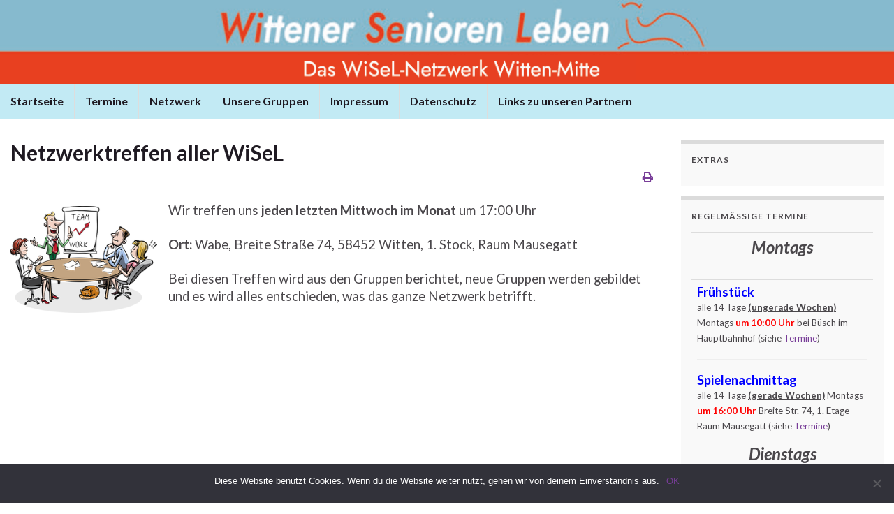

--- FILE ---
content_type: text/html; charset=UTF-8
request_url: https://unser-quartier.de/wisel-mitte/netzwerktreffen-aller-wisel
body_size: 10026
content:
<!DOCTYPE html><!--[if IE 7]><html class="ie ie7" lang="de" prefix="og: http://ogp.me/ns#"> <![endif]--> <!--[if IE 8]><html class="ie ie8" lang="de" prefix="og: http://ogp.me/ns#"> <![endif]--> <!--[if !(IE 7) & !(IE 8)]><!--><html lang="de" prefix="og: http://ogp.me/ns#"> <!--<![endif]--><head><meta charset="UTF-8"><meta http-equiv="X-UA-Compatible" content="IE=edge"><meta name="viewport" content="width=device-width, initial-scale=1"><link media="all" href="https://unser-quartier.de/wisel-mitte/wp-content/cache/autoptimize/82/css/autoptimize_2502449b74bc1aefecf0988cdd5b2a0c.css" rel="stylesheet"><link media="screen" href="https://unser-quartier.de/wisel-mitte/wp-content/cache/autoptimize/82/css/autoptimize_42ee2513c8eb88d85e7712dd4aef3e22.css" rel="stylesheet"><link media="print" href="https://unser-quartier.de/wisel-mitte/wp-content/cache/autoptimize/82/css/autoptimize_e1276212ca8e18e30e9052be85857fd1.css" rel="stylesheet"><title>Netzwerktreffen aller WiSeL &#8211; Wisel &#8211; Wittener Senioren Leben</title><meta name='robots' content='max-image-preview:large' /><style>img:is([sizes="auto" i], [sizes^="auto," i]) { contain-intrinsic-size: 3000px 1500px }</style><link rel="alternate" type="application/rss+xml" title="Wisel - Wittener Senioren Leben &raquo; Feed" href="https://unser-quartier.de/wisel-mitte/feed" /><link rel="alternate" type="application/rss+xml" title="Wisel - Wittener Senioren Leben &raquo; Kommentar-Feed" href="https://unser-quartier.de/wisel-mitte/comments/feed" /> <script type="text/javascript">window._wpemojiSettings = {"baseUrl":"https:\/\/s.w.org\/images\/core\/emoji\/15.0.3\/72x72\/","ext":".png","svgUrl":"https:\/\/s.w.org\/images\/core\/emoji\/15.0.3\/svg\/","svgExt":".svg","source":{"concatemoji":"https:\/\/unser-quartier.de\/wisel-mitte\/wp-includes\/js\/wp-emoji-release.min.js"}};
/*! This file is auto-generated */
!function(i,n){var o,s,e;function c(e){try{var t={supportTests:e,timestamp:(new Date).valueOf()};sessionStorage.setItem(o,JSON.stringify(t))}catch(e){}}function p(e,t,n){e.clearRect(0,0,e.canvas.width,e.canvas.height),e.fillText(t,0,0);var t=new Uint32Array(e.getImageData(0,0,e.canvas.width,e.canvas.height).data),r=(e.clearRect(0,0,e.canvas.width,e.canvas.height),e.fillText(n,0,0),new Uint32Array(e.getImageData(0,0,e.canvas.width,e.canvas.height).data));return t.every(function(e,t){return e===r[t]})}function u(e,t,n){switch(t){case"flag":return n(e,"\ud83c\udff3\ufe0f\u200d\u26a7\ufe0f","\ud83c\udff3\ufe0f\u200b\u26a7\ufe0f")?!1:!n(e,"\ud83c\uddfa\ud83c\uddf3","\ud83c\uddfa\u200b\ud83c\uddf3")&&!n(e,"\ud83c\udff4\udb40\udc67\udb40\udc62\udb40\udc65\udb40\udc6e\udb40\udc67\udb40\udc7f","\ud83c\udff4\u200b\udb40\udc67\u200b\udb40\udc62\u200b\udb40\udc65\u200b\udb40\udc6e\u200b\udb40\udc67\u200b\udb40\udc7f");case"emoji":return!n(e,"\ud83d\udc26\u200d\u2b1b","\ud83d\udc26\u200b\u2b1b")}return!1}function f(e,t,n){var r="undefined"!=typeof WorkerGlobalScope&&self instanceof WorkerGlobalScope?new OffscreenCanvas(300,150):i.createElement("canvas"),a=r.getContext("2d",{willReadFrequently:!0}),o=(a.textBaseline="top",a.font="600 32px Arial",{});return e.forEach(function(e){o[e]=t(a,e,n)}),o}function t(e){var t=i.createElement("script");t.src=e,t.defer=!0,i.head.appendChild(t)}"undefined"!=typeof Promise&&(o="wpEmojiSettingsSupports",s=["flag","emoji"],n.supports={everything:!0,everythingExceptFlag:!0},e=new Promise(function(e){i.addEventListener("DOMContentLoaded",e,{once:!0})}),new Promise(function(t){var n=function(){try{var e=JSON.parse(sessionStorage.getItem(o));if("object"==typeof e&&"number"==typeof e.timestamp&&(new Date).valueOf()<e.timestamp+604800&&"object"==typeof e.supportTests)return e.supportTests}catch(e){}return null}();if(!n){if("undefined"!=typeof Worker&&"undefined"!=typeof OffscreenCanvas&&"undefined"!=typeof URL&&URL.createObjectURL&&"undefined"!=typeof Blob)try{var e="postMessage("+f.toString()+"("+[JSON.stringify(s),u.toString(),p.toString()].join(",")+"));",r=new Blob([e],{type:"text/javascript"}),a=new Worker(URL.createObjectURL(r),{name:"wpTestEmojiSupports"});return void(a.onmessage=function(e){c(n=e.data),a.terminate(),t(n)})}catch(e){}c(n=f(s,u,p))}t(n)}).then(function(e){for(var t in e)n.supports[t]=e[t],n.supports.everything=n.supports.everything&&n.supports[t],"flag"!==t&&(n.supports.everythingExceptFlag=n.supports.everythingExceptFlag&&n.supports[t]);n.supports.everythingExceptFlag=n.supports.everythingExceptFlag&&!n.supports.flag,n.DOMReady=!1,n.readyCallback=function(){n.DOMReady=!0}}).then(function(){return e}).then(function(){var e;n.supports.everything||(n.readyCallback(),(e=n.source||{}).concatemoji?t(e.concatemoji):e.wpemoji&&e.twemoji&&(t(e.twemoji),t(e.wpemoji)))}))}((window,document),window._wpemojiSettings);</script> <style id='wp-emoji-styles-inline-css' type='text/css'>img.wp-smiley, img.emoji {
		display: inline !important;
		border: none !important;
		box-shadow: none !important;
		height: 1em !important;
		width: 1em !important;
		margin: 0 0.07em !important;
		vertical-align: -0.1em !important;
		background: none !important;
		padding: 0 !important;
	}</style><style id='classic-theme-styles-inline-css' type='text/css'>/*! This file is auto-generated */
.wp-block-button__link{color:#fff;background-color:#32373c;border-radius:9999px;box-shadow:none;text-decoration:none;padding:calc(.667em + 2px) calc(1.333em + 2px);font-size:1.125em}.wp-block-file__button{background:#32373c;color:#fff;text-decoration:none}</style><style id='global-styles-inline-css' type='text/css'>:root{--wp--preset--aspect-ratio--square: 1;--wp--preset--aspect-ratio--4-3: 4/3;--wp--preset--aspect-ratio--3-4: 3/4;--wp--preset--aspect-ratio--3-2: 3/2;--wp--preset--aspect-ratio--2-3: 2/3;--wp--preset--aspect-ratio--16-9: 16/9;--wp--preset--aspect-ratio--9-16: 9/16;--wp--preset--color--black: #000000;--wp--preset--color--cyan-bluish-gray: #abb8c3;--wp--preset--color--white: #ffffff;--wp--preset--color--pale-pink: #f78da7;--wp--preset--color--vivid-red: #cf2e2e;--wp--preset--color--luminous-vivid-orange: #ff6900;--wp--preset--color--luminous-vivid-amber: #fcb900;--wp--preset--color--light-green-cyan: #7bdcb5;--wp--preset--color--vivid-green-cyan: #00d084;--wp--preset--color--pale-cyan-blue: #8ed1fc;--wp--preset--color--vivid-cyan-blue: #0693e3;--wp--preset--color--vivid-purple: #9b51e0;--wp--preset--gradient--vivid-cyan-blue-to-vivid-purple: linear-gradient(135deg,rgba(6,147,227,1) 0%,rgb(155,81,224) 100%);--wp--preset--gradient--light-green-cyan-to-vivid-green-cyan: linear-gradient(135deg,rgb(122,220,180) 0%,rgb(0,208,130) 100%);--wp--preset--gradient--luminous-vivid-amber-to-luminous-vivid-orange: linear-gradient(135deg,rgba(252,185,0,1) 0%,rgba(255,105,0,1) 100%);--wp--preset--gradient--luminous-vivid-orange-to-vivid-red: linear-gradient(135deg,rgba(255,105,0,1) 0%,rgb(207,46,46) 100%);--wp--preset--gradient--very-light-gray-to-cyan-bluish-gray: linear-gradient(135deg,rgb(238,238,238) 0%,rgb(169,184,195) 100%);--wp--preset--gradient--cool-to-warm-spectrum: linear-gradient(135deg,rgb(74,234,220) 0%,rgb(151,120,209) 20%,rgb(207,42,186) 40%,rgb(238,44,130) 60%,rgb(251,105,98) 80%,rgb(254,248,76) 100%);--wp--preset--gradient--blush-light-purple: linear-gradient(135deg,rgb(255,206,236) 0%,rgb(152,150,240) 100%);--wp--preset--gradient--blush-bordeaux: linear-gradient(135deg,rgb(254,205,165) 0%,rgb(254,45,45) 50%,rgb(107,0,62) 100%);--wp--preset--gradient--luminous-dusk: linear-gradient(135deg,rgb(255,203,112) 0%,rgb(199,81,192) 50%,rgb(65,88,208) 100%);--wp--preset--gradient--pale-ocean: linear-gradient(135deg,rgb(255,245,203) 0%,rgb(182,227,212) 50%,rgb(51,167,181) 100%);--wp--preset--gradient--electric-grass: linear-gradient(135deg,rgb(202,248,128) 0%,rgb(113,206,126) 100%);--wp--preset--gradient--midnight: linear-gradient(135deg,rgb(2,3,129) 0%,rgb(40,116,252) 100%);--wp--preset--font-size--small: 14px;--wp--preset--font-size--medium: 20px;--wp--preset--font-size--large: 20px;--wp--preset--font-size--x-large: 42px;--wp--preset--font-size--tiny: 10px;--wp--preset--font-size--regular: 16px;--wp--preset--font-size--larger: 26px;--wp--preset--spacing--20: 0.44rem;--wp--preset--spacing--30: 0.67rem;--wp--preset--spacing--40: 1rem;--wp--preset--spacing--50: 1.5rem;--wp--preset--spacing--60: 2.25rem;--wp--preset--spacing--70: 3.38rem;--wp--preset--spacing--80: 5.06rem;--wp--preset--shadow--natural: 6px 6px 9px rgba(0, 0, 0, 0.2);--wp--preset--shadow--deep: 12px 12px 50px rgba(0, 0, 0, 0.4);--wp--preset--shadow--sharp: 6px 6px 0px rgba(0, 0, 0, 0.2);--wp--preset--shadow--outlined: 6px 6px 0px -3px rgba(255, 255, 255, 1), 6px 6px rgba(0, 0, 0, 1);--wp--preset--shadow--crisp: 6px 6px 0px rgba(0, 0, 0, 1);}:where(.is-layout-flex){gap: 0.5em;}:where(.is-layout-grid){gap: 0.5em;}body .is-layout-flex{display: flex;}.is-layout-flex{flex-wrap: wrap;align-items: center;}.is-layout-flex > :is(*, div){margin: 0;}body .is-layout-grid{display: grid;}.is-layout-grid > :is(*, div){margin: 0;}:where(.wp-block-columns.is-layout-flex){gap: 2em;}:where(.wp-block-columns.is-layout-grid){gap: 2em;}:where(.wp-block-post-template.is-layout-flex){gap: 1.25em;}:where(.wp-block-post-template.is-layout-grid){gap: 1.25em;}.has-black-color{color: var(--wp--preset--color--black) !important;}.has-cyan-bluish-gray-color{color: var(--wp--preset--color--cyan-bluish-gray) !important;}.has-white-color{color: var(--wp--preset--color--white) !important;}.has-pale-pink-color{color: var(--wp--preset--color--pale-pink) !important;}.has-vivid-red-color{color: var(--wp--preset--color--vivid-red) !important;}.has-luminous-vivid-orange-color{color: var(--wp--preset--color--luminous-vivid-orange) !important;}.has-luminous-vivid-amber-color{color: var(--wp--preset--color--luminous-vivid-amber) !important;}.has-light-green-cyan-color{color: var(--wp--preset--color--light-green-cyan) !important;}.has-vivid-green-cyan-color{color: var(--wp--preset--color--vivid-green-cyan) !important;}.has-pale-cyan-blue-color{color: var(--wp--preset--color--pale-cyan-blue) !important;}.has-vivid-cyan-blue-color{color: var(--wp--preset--color--vivid-cyan-blue) !important;}.has-vivid-purple-color{color: var(--wp--preset--color--vivid-purple) !important;}.has-black-background-color{background-color: var(--wp--preset--color--black) !important;}.has-cyan-bluish-gray-background-color{background-color: var(--wp--preset--color--cyan-bluish-gray) !important;}.has-white-background-color{background-color: var(--wp--preset--color--white) !important;}.has-pale-pink-background-color{background-color: var(--wp--preset--color--pale-pink) !important;}.has-vivid-red-background-color{background-color: var(--wp--preset--color--vivid-red) !important;}.has-luminous-vivid-orange-background-color{background-color: var(--wp--preset--color--luminous-vivid-orange) !important;}.has-luminous-vivid-amber-background-color{background-color: var(--wp--preset--color--luminous-vivid-amber) !important;}.has-light-green-cyan-background-color{background-color: var(--wp--preset--color--light-green-cyan) !important;}.has-vivid-green-cyan-background-color{background-color: var(--wp--preset--color--vivid-green-cyan) !important;}.has-pale-cyan-blue-background-color{background-color: var(--wp--preset--color--pale-cyan-blue) !important;}.has-vivid-cyan-blue-background-color{background-color: var(--wp--preset--color--vivid-cyan-blue) !important;}.has-vivid-purple-background-color{background-color: var(--wp--preset--color--vivid-purple) !important;}.has-black-border-color{border-color: var(--wp--preset--color--black) !important;}.has-cyan-bluish-gray-border-color{border-color: var(--wp--preset--color--cyan-bluish-gray) !important;}.has-white-border-color{border-color: var(--wp--preset--color--white) !important;}.has-pale-pink-border-color{border-color: var(--wp--preset--color--pale-pink) !important;}.has-vivid-red-border-color{border-color: var(--wp--preset--color--vivid-red) !important;}.has-luminous-vivid-orange-border-color{border-color: var(--wp--preset--color--luminous-vivid-orange) !important;}.has-luminous-vivid-amber-border-color{border-color: var(--wp--preset--color--luminous-vivid-amber) !important;}.has-light-green-cyan-border-color{border-color: var(--wp--preset--color--light-green-cyan) !important;}.has-vivid-green-cyan-border-color{border-color: var(--wp--preset--color--vivid-green-cyan) !important;}.has-pale-cyan-blue-border-color{border-color: var(--wp--preset--color--pale-cyan-blue) !important;}.has-vivid-cyan-blue-border-color{border-color: var(--wp--preset--color--vivid-cyan-blue) !important;}.has-vivid-purple-border-color{border-color: var(--wp--preset--color--vivid-purple) !important;}.has-vivid-cyan-blue-to-vivid-purple-gradient-background{background: var(--wp--preset--gradient--vivid-cyan-blue-to-vivid-purple) !important;}.has-light-green-cyan-to-vivid-green-cyan-gradient-background{background: var(--wp--preset--gradient--light-green-cyan-to-vivid-green-cyan) !important;}.has-luminous-vivid-amber-to-luminous-vivid-orange-gradient-background{background: var(--wp--preset--gradient--luminous-vivid-amber-to-luminous-vivid-orange) !important;}.has-luminous-vivid-orange-to-vivid-red-gradient-background{background: var(--wp--preset--gradient--luminous-vivid-orange-to-vivid-red) !important;}.has-very-light-gray-to-cyan-bluish-gray-gradient-background{background: var(--wp--preset--gradient--very-light-gray-to-cyan-bluish-gray) !important;}.has-cool-to-warm-spectrum-gradient-background{background: var(--wp--preset--gradient--cool-to-warm-spectrum) !important;}.has-blush-light-purple-gradient-background{background: var(--wp--preset--gradient--blush-light-purple) !important;}.has-blush-bordeaux-gradient-background{background: var(--wp--preset--gradient--blush-bordeaux) !important;}.has-luminous-dusk-gradient-background{background: var(--wp--preset--gradient--luminous-dusk) !important;}.has-pale-ocean-gradient-background{background: var(--wp--preset--gradient--pale-ocean) !important;}.has-electric-grass-gradient-background{background: var(--wp--preset--gradient--electric-grass) !important;}.has-midnight-gradient-background{background: var(--wp--preset--gradient--midnight) !important;}.has-small-font-size{font-size: var(--wp--preset--font-size--small) !important;}.has-medium-font-size{font-size: var(--wp--preset--font-size--medium) !important;}.has-large-font-size{font-size: var(--wp--preset--font-size--large) !important;}.has-x-large-font-size{font-size: var(--wp--preset--font-size--x-large) !important;}
:where(.wp-block-post-template.is-layout-flex){gap: 1.25em;}:where(.wp-block-post-template.is-layout-grid){gap: 1.25em;}
:where(.wp-block-columns.is-layout-flex){gap: 2em;}:where(.wp-block-columns.is-layout-grid){gap: 2em;}
:root :where(.wp-block-pullquote){font-size: 1.5em;line-height: 1.6;}</style><style id='events-manager-inline-css' type='text/css'>body .em { --font-family : inherit; --font-weight : inherit; --font-size : 1em; --line-height : inherit; }</style> <script type="text/javascript" src="https://unser-quartier.de/wisel-mitte/wp-includes/js/jquery/jquery.min.js" id="jquery-core-js"></script> <script type="text/javascript" src="https://unser-quartier.de/wisel-mitte/wp-includes/js/jquery/jquery-migrate.min.js" id="jquery-migrate-js"></script> <script type="text/javascript" id="events-manager-js-extra">var EM = {"ajaxurl":"https:\/\/unser-quartier.de\/wisel-mitte\/wp-admin\/admin-ajax.php","locationajaxurl":"https:\/\/unser-quartier.de\/wisel-mitte\/wp-admin\/admin-ajax.php?action=locations_search","firstDay":"1","locale":"de","dateFormat":"yy-mm-dd","ui_css":"https:\/\/unser-quartier.de\/wisel-mitte\/wp-content\/plugins\/events-manager\/includes\/css\/jquery-ui\/build.min.css","show24hours":"1","is_ssl":"1","autocomplete_limit":"10","calendar":{"breakpoints":{"small":560,"medium":908,"large":false}},"phone":"","datepicker":{"format":"d.m.Y","locale":"de"},"search":{"breakpoints":{"small":650,"medium":850,"full":false}},"url":"https:\/\/unser-quartier.de\/wisel-mitte\/wp-content\/plugins\/events-manager","txt_search":"Suche","txt_searching":"Suche...","txt_loading":"Wird geladen\u00a0\u2026","event_detach_warning":"Bist du sicher, dass du diese sich wiederholende Veranstaltung herausl\u00f6sen willst? Wenn du dies tun, verlierst du alle Buchungsinformationen und die alten wiederkehrenden Veranstaltung werden gel\u00f6scht.","delete_recurrence_warning":"Bist du sicher, dass du alle Wiederholungen dieser Veranstaltung l\u00f6schen willst? Alle Veranstaltungen werden in den Papierkorb verschoben."};</script> <script type="text/javascript" src="https://unser-quartier.de/wisel-mitte/wp-content/plugins/events-manager/includes/js/events-manager.js" id="events-manager-js"></script> <script type="text/javascript" src="https://unser-quartier.de/wisel-mitte/wp-content/plugins/events-manager/includes/external/flatpickr/l10n/de.js" id="em-flatpickr-localization-js"></script> <script type="text/javascript" src="https://unser-quartier.de/wisel-mitte/wp-content/themes/graphene/bootstrap/js/bootstrap.min.js" id="bootstrap-js"></script> <script type="text/javascript" src="https://unser-quartier.de/wisel-mitte/wp-content/themes/graphene/js/bootstrap-hover-dropdown/bootstrap-hover-dropdown.min.js" id="bootstrap-hover-dropdown-js"></script> <script type="text/javascript" src="https://unser-quartier.de/wisel-mitte/wp-content/themes/graphene/js/bootstrap-submenu/bootstrap-submenu.min.js" id="bootstrap-submenu-js"></script> <script type="text/javascript" src="https://unser-quartier.de/wisel-mitte/wp-content/themes/graphene/js/jquery.infinitescroll.min.js" id="infinite-scroll-js"></script> <script type="text/javascript" id="graphene-js-extra">var grapheneJS = {"siteurl":"https:\/\/unser-quartier.de\/wisel-mitte","ajaxurl":"https:\/\/unser-quartier.de\/wisel-mitte\/wp-admin\/admin-ajax.php","templateUrl":"https:\/\/unser-quartier.de\/wisel-mitte\/wp-content\/themes\/graphene","isSingular":"1","enableStickyMenu":"","shouldShowComments":"","commentsOrder":"newest","sliderDisable":"","sliderInterval":"7000","infScrollBtnLbl":"Mehr laden","infScrollOn":"1","infScrollCommentsOn":"","totalPosts":"1","postsPerPage":"10","isPageNavi":"","infScrollMsgText":"Rufe window.grapheneInfScrollItemsPerPage weiteren Beitrag von window.grapheneInfScrollItemsLeft ab ...","infScrollMsgTextPlural":"Rufe window.grapheneInfScrollItemsPerPage weitere Beitr\u00e4ge von window.grapheneInfScrollItemsLeft ab ...","infScrollFinishedText":"Alles geladen!","commentsPerPage":"50","totalComments":"0","infScrollCommentsMsg":"Lade window.grapheneInfScrollCommentsPerPage von window.grapheneInfScrollCommentsLeft Kommentaren.","infScrollCommentsMsgPlural":"Lade window.grapheneInfScrollCommentsPerPage von window.grapheneInfScrollCommentsLeft Kommentaren.","infScrollCommentsFinishedMsg":"Alle Kommentare geladen!","disableLiveSearch":"1","txtNoResult":"Es wurde kein Ergebnis gefunden.","isMasonry":""};</script> <script type="text/javascript" src="https://unser-quartier.de/wisel-mitte/wp-content/themes/graphene/js/graphene.js" id="graphene-js"></script> <link rel="https://api.w.org/" href="https://unser-quartier.de/wisel-mitte/wp-json/" /><link rel="alternate" title="JSON" type="application/json" href="https://unser-quartier.de/wisel-mitte/wp-json/wp/v2/pages/7797" /><link rel="EditURI" type="application/rsd+xml" title="RSD" href="https://unser-quartier.de/wisel-mitte/xmlrpc.php?rsd" /><link rel="canonical" href="https://unser-quartier.de/wisel-mitte/netzwerktreffen-aller-wisel" /><link rel='shortlink' href='https://unser-quartier.de/wisel-mitte/?p=7797' /><link rel="alternate" title="oEmbed (JSON)" type="application/json+oembed" href="https://unser-quartier.de/wisel-mitte/wp-json/oembed/1.0/embed?url=https%3A%2F%2Funser-quartier.de%2Fwisel-mitte%2Fnetzwerktreffen-aller-wisel" /><link rel="alternate" title="oEmbed (XML)" type="text/xml+oembed" href="https://unser-quartier.de/wisel-mitte/wp-json/oembed/1.0/embed?url=https%3A%2F%2Funser-quartier.de%2Fwisel-mitte%2Fnetzwerktreffen-aller-wisel&#038;format=xml" /> <script>WebFontConfig = {
		      google: { 
		      	families: ["Lato:400,400i,700,700i&display=swap"]		      }
		   };

		   (function(d) {
		      var wf = d.createElement('script'), s = d.scripts[0];
		      wf.src = 'https://ajax.googleapis.com/ajax/libs/webfont/1.6.26/webfont.js';
		      wf.async = true;
		      s.parentNode.insertBefore(wf, s);
		   })(document);</script> <style type="text/css">.top-bar{background-color:#C2EAF4} .top-bar .searchform .btn-default, .top-bar #top_search .searchform .btn-default{color:#C2EAF4}.navbar {background: #C2EAF4} @media only screen and (max-width: 768px){ #mega-menu-wrap-Header-Menu .mega-menu-toggle + #mega-menu-Header-Menu {background: #C2EAF4} }.navbar-inverse .nav > li > a, #mega-menu-wrap-Header-Menu #mega-menu-Header-Menu > li.mega-menu-item > a.mega-menu-link, .navbar #top_search .searchform input {color: #505050}.navbar #secondary-menu-wrap {background: #C2EAF4}.post-nav-top, .archive-title, .page-title, .term-desc, .breadcrumb {background-color: #2880C3; border-color: #6b3589}.archive-title span {color: #050505}.page-title, .archive-title, .term-desc {color: #050505}#footer, .graphene-footer{background-color:#C2EAF4;color:#bcb4c1}#footer a, #footer a:visited {color: #84867e}body{background-image:none}.header_title, .header_title a, .header_title a:visited, .header_title a:hover, .header_desc {color:#blank}.carousel, .carousel .item{height:400px}@media (max-width: 991px) {.carousel, .carousel .item{height:250px}}#header{max-height:120px}</style> <script type="application/ld+json">{"@context":"http:\/\/schema.org","@type":"WebPage","mainEntityOfPage":"https:\/\/unser-quartier.de\/wisel-mitte\/netzwerktreffen-aller-wisel","publisher":{"@type":"Organization","name":"Wisel - Wittener Senioren Leben"},"headline":"Netzwerktreffen aller WiSeL","datePublished":"2016-03-09T13:43:12+00:00","dateModified":"2025-10-20T15:38:48+00:00","description":"Wir treffen uns jeden letzten Mittwoch im Monat um 17:00 Uhr Ort: Wabe, Breite Stra\u00dfe 74, 58452 Witten, 1. Stock, Raum Mausegatt Bei diesen Treffen wird aus den Gruppen berichtet, neue Gruppen werden gebildet und es wird alles entschieden, was das ganze Netzwerk betrifft.","author":{"@type":"Person","name":"ebstep"}}</script> <meta property="og:type" content="article" /><meta property="og:title" content="Netzwerktreffen aller WiSeL" /><meta property="og:url" content="https://unser-quartier.de/wisel-mitte/netzwerktreffen-aller-wisel" /><meta property="og:site_name" content="Wisel - Wittener Senioren Leben" /><meta property="og:description" content="Wir treffen uns jeden letzten Mittwoch im Monat um 17:00 Uhr Ort: Wabe, Breite Straße 74, 58452 Witten, 1. Stock, Raum Mausegatt Bei diesen Treffen wird aus den Gruppen berichtet, neue Gruppen werden gebildet und es wird alles entschieden, was das ganze Netzwerk betrifft." /><meta property="og:updated_time" content="2025-10-20T15:38:48+00:00" /><meta property="article:modified_time" content="2025-10-20T15:38:48+00:00" /><meta property="article:published_time" content="2016-03-09T13:43:12+00:00" /><style type="text/css" id="wp-custom-css">/*
Willkommen bei Individuelles CSS

Wie es funktioniert, steht unter http://wp.me/PEmnE-Bt
*/</style></head><body class="page-template-default page page-id-7797 wp-embed-responsive cookies-not-set layout-full-width two_col_left two-columns singular"><div class="container-fluid"><div id="header" class="row"> <img width="1241" height="120" src="https://unser-quartier.de/wisel-mitte/files/2022/08/Header-Aug-2022_01.gif" class="attachment-1903x120 size-1903x120" alt="Header-Aug-2022_01" title="Header-Aug-2022_01" decoding="async" fetchpriority="high" /> <a href="https://unser-quartier.de/wisel-mitte" id="header_img_link" title="Zurück zur Startseite">&nbsp;</a></div><nav class="navbar row "><div class="navbar-header align-center"> <button type="button" class="navbar-toggle collapsed" data-toggle="collapse" data-target="#header-menu-wrap, #secondary-menu-wrap"> <span class="sr-only">Navigation umschalten</span> <span class="icon-bar"></span> <span class="icon-bar"></span> <span class="icon-bar"></span> </button><p class="header_title mobile-only"> <a href="https://unser-quartier.de/wisel-mitte" title="Zurück zur Startseite"> Wisel &#8211; Wittener Senioren Leben </a></p></div><div class="collapse navbar-collapse" id="header-menu-wrap"><ul id="header-menu" class="nav navbar-nav flip"><li id="menu-item-9567" class="menu-item menu-item-type-post_type menu-item-object-page menu-item-home menu-item-9567"><a href="https://unser-quartier.de/wisel-mitte/">Startseite</a></li><li id="menu-item-15408" class="menu-item menu-item-type-post_type menu-item-object-page menu-item-15408"><a href="https://unser-quartier.de/wisel-mitte/termine-2">Termine</a></li><li id="menu-item-9569" class="menu-item menu-item-type-post_type menu-item-object-page menu-item-9569"><a href="https://unser-quartier.de/wisel-mitte/netzwerk">Netzwerk</a></li><li id="menu-item-9570" class="menu-item menu-item-type-post_type menu-item-object-page menu-item-9570"><a href="https://unser-quartier.de/wisel-mitte/gruppen">Unsere Gruppen</a></li><li id="menu-item-9573" class="menu-item menu-item-type-post_type menu-item-object-page menu-item-9573"><a href="https://unser-quartier.de/wisel-mitte/impressum">Impressum</a></li><li id="menu-item-13580" class="menu-item menu-item-type-post_type menu-item-object-page menu-item-13580"><a href="https://unser-quartier.de/wisel-mitte/denschutz">Datenschutz</a></li><li id="menu-item-9578" class="menu-item menu-item-type-post_type menu-item-object-page menu-item-9578"><a href="https://unser-quartier.de/wisel-mitte/link-zu-unseren-aktuellen-partnern">Links zu unseren Partnern</a></li></ul></div></nav><div id="content" class="clearfix hfeed row"><div id="content-main" class="clearfix content-main col-md-9"><div id="post-7797" class="clearfix post post-7797 page type-page status-publish hentry nodate item-wrap"><div class="entry clearfix"><h1 class="post-title entry-title"> Netzwerktreffen aller WiSeL</h1><ul class="post-meta entry-meta clearfix"><li class="print"> <a href="javascript:print();" title="seite drucken"> <i class="fa fa-print"></i> </a></li></ul><div class="entry-content clearfix"><p><a href="https://unser-quartier.de/wisel-mitte/files/2017/04/netzwerktreffen_01.png"><img decoding="async" class=" wp-image-12403 alignleft" src="https://unser-quartier.de/wisel-mitte/files/2017/04/netzwerktreffen_01.png" alt="" width="210" height="153" srcset="https://unser-quartier.de/wisel-mitte/files/2017/04/netzwerktreffen_01.png 247w, https://unser-quartier.de/wisel-mitte/files/2017/04/netzwerktreffen_01-150x109.png 150w" sizes="(max-width: 210px) 100vw, 210px" /></a><span style="font-size: 14pt;">Wir treffen uns<strong> jeden letzten Mittwoch im Monat</strong> um 17:00 Uhr</span></p><p><span style="font-size: 14pt;"><strong>Ort:</strong> Wabe, Breite Straße 74, 58452 Witten, 1. Stock, Raum Mausegatt</span></p><p><span style="font-size: 14pt;">Bei diesen Treffen wird aus den Gruppen berichtet, neue Gruppen werden gebildet und es wird alles entschieden, was das ganze Netzwerk betrifft.</span></p></div></div></div><p class="printonly"><span class="printonly url"><strong>Permanentlink zu diesem Beitrag: </strong><span>https://unser-quartier.de/wisel-mitte/netzwerktreffen-aller-wisel</span></span></p></div><div id="sidebar1" class="sidebar sidebar-right widget-area col-md-3"><div id="black-studio-tinymce-17" class="sidebar-wrap widget_black_studio_tinymce"><h2 class="widget-title">Extras</h2><div class="textwidget"></div></div><div id="black-studio-tinymce-16" class="sidebar-wrap widget_black_studio_tinymce"><h2 class="widget-title">Regelmäßige Termine</h2><div class="textwidget"><table style="width: 100%; height: 1683px;"><tbody><tr style="height: 68px;"><td style="width: 749.186px; height: 68px;"><h3 style="text-align: center;"><em><strong>Montags</strong></em></h3></td></tr><tr style="height: 214px;"><td style="width: 749.186px; height: 214px;"><h4><strong><u><a href="https://unser-quartier.de/wisel-mitte/gruppen/fruehstueck"><span style="color: #0000ff;">Frühstück</span></a></u></strong></h4> <span style="font-size: 10pt;">alle 14 Tage <strong><span style="text-decoration: underline;">(ungerade Wochen)</span></strong> Montags<strong><span style="color: #ff0000;"> um 10:00 Uhr</span></strong> bei Büsch im Hauptbahnhof (siehe <a href="https://unser-quartier.de/wisel-mitte/termine-2">Termine</a>)</span><hr /><h4><span style="color: #0000ff;"><strong><u><a style="color: #0000ff;" href="https://unser-quartier.de/wisel-mitte/gruppen/spiele">Spielenachmittag</a></u></strong></span></h4> <span style="font-size: 10pt;">alle 14 Tage <strong><span style="text-decoration: underline;">(gerade Wochen)</span></strong> Montags<strong><span style="color: #ff0000;"> um 16:00 Uhr</span></strong> Breite Str. 74, 1. Etage Raum Mausegatt (siehe <a href="https://unser-quartier.de/wisel-mitte/termine-2">Termine</a>)</span></td></tr><tr style="height: 68px;"><td style="width: 749.186px; height: 68px;"><h3 style="text-align: center;"><em><strong>Dienstags</strong></em></h3></td></tr><tr style="height: 160px;"><td style="width: 749.186px; height: 160px;"><h4><span style="text-decoration: underline;"><span style="color: #0000ff;"><a style="color: #0000ff; text-decoration: underline;" href="https://unser-quartier.de/wisel-mitte/gruppen/kino-im-cafe" target="_blank" rel="noopener"><strong>Kino im Café </strong></a></span></span></h4> <span style="font-size: 10pt;">Gemeinsam Filme schauen, bei Café (und Kuchen),<strong><span style="color: #ff0000;"> jeden letzten Dienstag</span>, <em><span style="color: #008000;">(außer Dezember)</span></em></strong> der Einlass ist jeweils <strong><span style="color: #ff0000;">um 15:00 Uhr<span style="color: #000000;">,  (siehe <a href="https://unser-quartier.de/wisel-mitte/termine-2">Termine</a>)</span></span> </strong></span><span style="font-size: 10pt;">Veranstaltung in der „Gemeinde im Oberdorf“, Im Örtchen 3, Witten Mitte. <strong>Anmeldungen sind erforderlich</strong> und in der Woche vor dem Kinotermin (Montag bis Samstag) in der Zeit von 10 bis 20 Uhr möglich bei: Heide Reinhard, Tel: 02302 81343
Bitte auch den Anrufbeantwortet durch deutliche Namensangabe nutzen.</span></td></tr><tr style="height: 75px;"><td style="width: 749.186px; text-align: center; height: 75px;"><h3><em><strong>Mittwochs</strong></em></h3></td></tr><tr style="height: 426px;"><td style="width: 749.186px; height: 426px;"><h4><span style="text-decoration: underline;"><span style="color: #0000ff; text-decoration: underline;"><strong><a style="color: #0000ff; text-decoration: underline;" href="https://unser-quartier.de/wisel-mitte/gruppen/minigolf">Minigolf </a></strong></span></span></h4> <span style="font-size: 10pt;">bis auf Widerruf jeden Mittwoch um 10:30 Uhr <strong>(<span style="color: #ff0000;">Oktober –  März um 11:00 Uhr</span>)</strong> siehe <a href="https://unser-quartier.de/wisel-mitte/termine-2">Termine </a>beim  Freizeit-Treff Zeche-Holland-Str. 6, Witten-Herbede</span><hr /><h4><span style="text-decoration: underline;"><span style="color: #0000ff;"><a style="color: #0000ff; text-decoration: underline;" href="https://unser-quartier.de/wisel-mitte/gruppen/stammtisch"><strong>Stammtisch</strong> </a></span></span></h4> <span style="font-size: 10pt;">jeden Mittwoch<strong> <span style="color: #ff0000;">um 17:00 Uhr</span></strong> im Amadeus (außer wenn Netzwerktreffen stattfindet. (siehe <a href="https://unser-quartier.de/wisel-mitte/termine-2">Termine</a>)</span><hr /><h4><span style="text-decoration: underline;"><span style="color: #0000ff;"><strong><a style="color: #0000ff; text-decoration: underline;" href="https://unser-quartier.de/wisel-mitte/netzwerktreffen-aller-wisel">Netzwerktreffen</a></strong></span></span></h4> <span style="font-size: 10pt;">Wir treffen uns<strong><span style="color: #ff0000;"> jeden letzten Mittwoch im Monat um 17:00 Uhr</span></strong><span style="color: #000000;">  </span>Ort: Wabe, Breite Straße 74, 58452 Witten, 1. Stock, Raum Mausegatt (siehe <a href="https://unser-quartier.de/wisel-mitte/termine-2">Termine</a>)</span><hr /><h4><span style="text-decoration: underline;"><span style="color: #0000ff;"><a style="color: #0000ff;" href="https://unser-quartier.de/wisel-mitte/gruppen/literaturkreis" target="_blank" rel="noopener"><strong>Literaturkreis</strong></a></span></span></h4> <span style="font-size: 10pt;">Wir treffen uns, in einer ungezwungenen Runde Mittwochs<strong><span style="color: #ff0000;"> um 15:00 Uhr</span></strong> im Märkischen Museum (siehe <a href="https://unser-quartier.de/wisel-mitte/termine-2">Termine</a>)</span></td></tr><tr style="height: 75px;"><td style="width: 749.186px; height: 75px;"><h3 style="text-align: center;"><em><strong>Donnerstags</strong></em></h3></td></tr><tr style="height: 156px;"><td style="width: 749.186px; height: 156px;"><h4><span style="text-decoration: underline;"><span style="color: #0000ff; text-decoration: underline;"><strong><a style="color: #0000ff; text-decoration: underline;" href="https://unser-quartier.de/wisel-mitte/gruppen/kegeln">Kegeln</a></strong></span></span></h4> <span style="font-size: 10pt;">alle 4 Wochen (<span style="text-decoration: underline;">gerade Wochen</span>) Donnerstags<strong><span style="color: #ff0000;"> um 17:00 - 20:00 Uhr</span></strong> (siehe <a href="https://unser-quartier.de/wisel-mitte/termine-2">Termine</a>) im Restaurant Athos Ardeystr. 111 Ecke Dortmunderstr.</span></td></tr><tr style="height: 75px;"><td style="width: 749.186px; height: 75px;"><h3 style="text-align: center;"><em><strong>Freitags</strong></em></h3></td></tr><tr style="height: 179px;"><td style="width: 749.186px; height: 179px;"><h4><span style="text-decoration: underline;"><span style="color: #0000ff;"><strong><a style="color: #0000ff; text-decoration: underline;" href="https://unser-quartier.de/wisel-mitte/gruppen/boule">Boule</a></strong></span></span></h4> <span style="font-size: 10pt;">alle 14 Tage<span style="text-decoration: underline;"> (gerade Wochen)</span> Freitags um 10:30 Uhr <span style="color: #ff0000;">(<strong>Oktober – März. 11:00 Uhr</strong>)</span> auf dem Hohenstein (siehe <a href="https://unser-quartier.de/wisel-mitte/termine-2">Termine</a>)</span><hr /><h4><span style="text-decoration: underline;"><span style="color: #0000ff;"><strong><a style="color: #0000ff; text-decoration: underline;" href="https://unser-quartier.de/wisel-mitte/gruppen/pool-billard">Pool-Billard</a></strong></span></span></h4> <span style="font-size: 10pt;">alle 14 Tage <span style="text-decoration: underline;">(ungerade Wochen)</span> Freitag<strong><span style="color: #ff0000;"> um 10:30 Uhr</span></strong> (siehe <a href="https://unser-quartier.de/wisel-mitte/termine-2">Termine</a>)</span></td></tr><tr style="height: 83px;"><td style="width: 749.186px; height: 83px;"><h3 style="text-align: center;"><strong><em>Samstags</em></strong></h3></td></tr><tr style="height: 104px;"><td style="width: 749.186px; height: 104px;"><h4><span style="text-decoration: underline;"><span style="color: #0000ff;"><strong><a style="color: #0000ff; text-decoration: underline;" href="https://unser-quartier.de/wisel-mitte/gruppen/spazieren">Spazieren</a></strong></span></span></h4> <span style="font-size: 10pt;">Wir <em>wandern nicht</em>, wir <em>laufen nicht</em>, wir <em>gehen gemütlich spazieren - <strong><span style="color: #ff0000;">Wann und Wo </span></strong></em><strong><span style="color: #ff0000;">(siehe <a style="color: #ff0000;" href="https://unser-quartier.de/wisel-mitte/termine-2">Termine</a>)</span></strong></span></td></tr></tbody></table></div></div><div id="black-studio-tinymce-18" class="sidebar-wrap widget_black_studio_tinymce"><div class="textwidget"></div></div></div></div><div id="footer" class="row default-footer"><div class="copyright-developer"><div id="copyright"><p>&copy; 2026 Wisel - Wittener Senioren Leben.</p></div><div id="developer"><p> Gemacht mit <i class="fa fa-heart"></i> von <a href="https://www.graphene-theme.com/" rel="nofollow">Graphene Themes</a>.</p></div></div></div></div> <a href="#" id="back-to-top" title="Back to top"><i class="fa fa-chevron-up"></i></a> <script type="text/javascript" src="https://unser-quartier.de/wisel-mitte/wp-includes/js/dist/hooks.min.js" id="wp-hooks-js"></script> <script type="text/javascript" src="https://unser-quartier.de/wisel-mitte/wp-includes/js/dist/i18n.min.js" id="wp-i18n-js"></script> <script type="text/javascript" id="wp-i18n-js-after">wp.i18n.setLocaleData( { 'text direction\u0004ltr': [ 'ltr' ] } );</script> <script type="text/javascript" src="https://unser-quartier.de/wisel-mitte/wp-content/plugins/contact-form-7/includes/swv/js/index.js" id="swv-js"></script> <script type="text/javascript" id="contact-form-7-js-translations">( function( domain, translations ) {
	var localeData = translations.locale_data[ domain ] || translations.locale_data.messages;
	localeData[""].domain = domain;
	wp.i18n.setLocaleData( localeData, domain );
} )( "contact-form-7", {"translation-revision-date":"2024-11-18 03:02:02+0000","generator":"GlotPress\/4.0.1","domain":"messages","locale_data":{"messages":{"":{"domain":"messages","plural-forms":"nplurals=2; plural=n != 1;","lang":"de"},"This contact form is placed in the wrong place.":["Dieses Kontaktformular wurde an der falschen Stelle platziert."],"Error:":["Fehler:"]}},"comment":{"reference":"includes\/js\/index.js"}} );</script> <script type="text/javascript" id="contact-form-7-js-before">var wpcf7 = {
    "api": {
        "root": "https:\/\/unser-quartier.de\/wisel-mitte\/wp-json\/",
        "namespace": "contact-form-7\/v1"
    },
    "cached": 1
};</script> <script type="text/javascript" src="https://unser-quartier.de/wisel-mitte/wp-content/plugins/contact-form-7/includes/js/index.js" id="contact-form-7-js"></script> <script type="text/javascript" id="cookie-notice-front-js-before">var cnArgs = {"ajaxUrl":"https:\/\/unser-quartier.de\/wisel-mitte\/wp-admin\/admin-ajax.php","nonce":"8e4a55bbcf","hideEffect":"fade","position":"bottom","onScroll":false,"onScrollOffset":100,"onClick":false,"cookieName":"cookie_notice_accepted","cookieTime":2592000,"cookieTimeRejected":2592000,"globalCookie":false,"redirection":false,"cache":true,"revokeCookies":false,"revokeCookiesOpt":"automatic"};</script> <script type="text/javascript" src="https://unser-quartier.de/wisel-mitte/wp-content/plugins/cookie-notice/js/front.min.js" id="cookie-notice-front-js"></script> <script type="text/javascript" src="https://unser-quartier.de/wisel-mitte/wp-includes/js/comment-reply.min.js" id="comment-reply-js" async="async" data-wp-strategy="async"></script> <script data-category="functional"></script> <div id="cookie-notice" role="dialog" class="cookie-notice-hidden cookie-revoke-hidden cn-position-bottom" aria-label="Cookie Notice" style="background-color: rgba(50,50,58,1);"><div class="cookie-notice-container" style="color: #fff"><span id="cn-notice-text" class="cn-text-container">Diese Website benutzt Cookies. Wenn du die Website weiter nutzt, gehen wir von deinem Einverständnis aus.</span><span id="cn-notice-buttons" class="cn-buttons-container"><a href="#" id="cn-accept-cookie" data-cookie-set="accept" class="cn-set-cookie cn-button cn-button-custom button" aria-label="OK">OK</a></span><span id="cn-close-notice" data-cookie-set="accept" class="cn-close-icon" title="Nein"></span></div></div></body></html>
<!-- *´¨)
     ¸.•´¸.•*´¨) ¸.•*¨)
     (¸.•´ (¸.•` ¤ Comet Cache is Fully Functional ¤ ´¨) -->

<!-- Cache File Version Salt:       n/a -->

<!-- Cache File URL:                https://unser-quartier.de/wisel-mitte/netzwerktreffen-aller-wisel -->
<!-- Cache File Path:               /cache/comet-cache/cache/https/unser-quartier-de-wisel-mitte/wisel-mitte/netzwerktreffen-aller-wisel.html -->

<!-- Cache File Generated Via:      HTTP request -->
<!-- Cache File Generated On:       Jan 18th, 2026 @ 10:23 pm UTC -->
<!-- Cache File Generated In:       0.73809 seconds -->

<!-- Cache File Expires On:         Jan 19th, 2026 @ 10:23 pm UTC -->
<!-- Cache File Auto-Rebuild On:    Jan 19th, 2026 @ 10:23 pm UTC -->